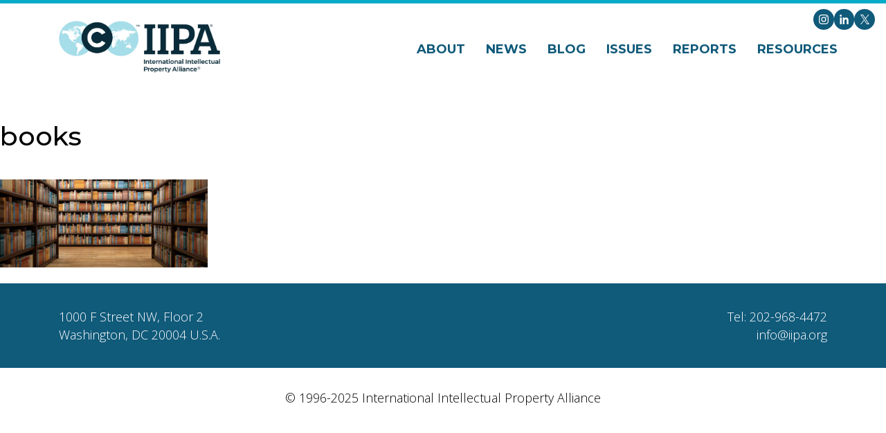

--- FILE ---
content_type: text/html; charset=UTF-8
request_url: https://www.iipa.org/home/books/
body_size: 6129
content:
<!doctype html>
<!--[if lt IE 7]><html class="no-js ie ie6 lt-ie9 lt-ie8 lt-ie7" lang="en-US"> <![endif]-->
<!--[if IE 7]><html class="no-js ie ie7 lt-ie9 lt-ie8" lang="en-US"> <![endif]-->
<!--[if IE 8]><html class="no-js ie ie8 lt-ie9" lang="en-US"> <![endif]-->
<!--[if gt IE 8]><!--><html class="no-js" lang="en-US"> <!--<![endif]-->
    <head>
    <meta charset="UTF-8" />
    <title>
                    books - IIPA
            </title>

    <meta name="description" content="">
    <link rel="stylesheet" href="https://www.iipa.org/files/themes/base/dev/site.css">

    <link href="https://fonts.googleapis.com/icon?family=Material+Icons" rel="stylesheet">
    <meta http-equiv="Content-Type" content="text/html; charset=UTF-8" />
    <meta http-equiv="X-UA-Compatible" content="IE=edge">
    <meta name="viewport" content="width=device-width, initial-scale=1.0">
    <link rel="pingback" href="https://www.iipa.org/xmlrpc.php" />

    <meta name='robots' content='index, follow, max-image-preview:large, max-snippet:-1, max-video-preview:-1' />
	<style>img:is([sizes="auto" i], [sizes^="auto," i]) { contain-intrinsic-size: 3000px 1500px }</style>
	
	<!-- This site is optimized with the Yoast SEO plugin v22.8 - https://yoast.com/wordpress/plugins/seo/ -->
	<link rel="canonical" href="https://www.iipa.org/home/books/" />
	<meta property="og:locale" content="en_US" />
	<meta property="og:type" content="article" />
	<meta property="og:title" content="books - IIPA" />
	<meta property="og:url" content="https://www.iipa.org/home/books/" />
	<meta property="og:site_name" content="IIPA" />
	<meta property="article:modified_time" content="2018-01-10T01:41:03+00:00" />
	<meta property="og:image" content="https://www.iipa.org/home/books" />
	<meta property="og:image:width" content="1440" />
	<meta property="og:image:height" content="611" />
	<meta property="og:image:type" content="image/jpeg" />
	<meta name="twitter:card" content="summary_large_image" />
	<script type="application/ld+json" class="yoast-schema-graph">{"@context":"https://schema.org","@graph":[{"@type":"WebPage","@id":"https://www.iipa.org/home/books/","url":"https://www.iipa.org/home/books/","name":"books - IIPA","isPartOf":{"@id":"https://www.iipa.org/#website"},"primaryImageOfPage":{"@id":"https://www.iipa.org/home/books/#primaryimage"},"image":{"@id":"https://www.iipa.org/home/books/#primaryimage"},"thumbnailUrl":"/files/uploads/2018/01/books.jpg","datePublished":"2018-01-10T01:40:52+00:00","dateModified":"2018-01-10T01:41:03+00:00","breadcrumb":{"@id":"https://www.iipa.org/home/books/#breadcrumb"},"inLanguage":"en-US","potentialAction":[{"@type":"ReadAction","target":["https://www.iipa.org/home/books/"]}]},{"@type":"ImageObject","inLanguage":"en-US","@id":"https://www.iipa.org/home/books/#primaryimage","url":"/files/uploads/2018/01/books.jpg","contentUrl":"/files/uploads/2018/01/books.jpg","width":1440,"height":611},{"@type":"BreadcrumbList","@id":"https://www.iipa.org/home/books/#breadcrumb","itemListElement":[{"@type":"ListItem","position":1,"name":"Home","item":"https://www.iipa.org/"},{"@type":"ListItem","position":2,"name":"Home","item":"https://www.iipa.org/"},{"@type":"ListItem","position":3,"name":"books"}]},{"@type":"WebSite","@id":"https://www.iipa.org/#website","url":"https://www.iipa.org/","name":"IIPA","description":"","potentialAction":[{"@type":"SearchAction","target":{"@type":"EntryPoint","urlTemplate":"https://www.iipa.org/search/{search_term_string}"},"query-input":"required name=search_term_string"}],"inLanguage":"en-US"}]}</script>
	<!-- / Yoast SEO plugin. -->


<link rel="stylesheet" href="/wp-includes/css/dist/block-library/style.min.css?ver=6.8.3">
<style id='classic-theme-styles-inline-css' type='text/css'>
/*! This file is auto-generated */
.wp-block-button__link{color:#fff;background-color:#32373c;border-radius:9999px;box-shadow:none;text-decoration:none;padding:calc(.667em + 2px) calc(1.333em + 2px);font-size:1.125em}.wp-block-file__button{background:#32373c;color:#fff;text-decoration:none}
</style>
<style id='global-styles-inline-css' type='text/css'>
:root{--wp--preset--aspect-ratio--square: 1;--wp--preset--aspect-ratio--4-3: 4/3;--wp--preset--aspect-ratio--3-4: 3/4;--wp--preset--aspect-ratio--3-2: 3/2;--wp--preset--aspect-ratio--2-3: 2/3;--wp--preset--aspect-ratio--16-9: 16/9;--wp--preset--aspect-ratio--9-16: 9/16;--wp--preset--color--black: #000000;--wp--preset--color--cyan-bluish-gray: #abb8c3;--wp--preset--color--white: #ffffff;--wp--preset--color--pale-pink: #f78da7;--wp--preset--color--vivid-red: #cf2e2e;--wp--preset--color--luminous-vivid-orange: #ff6900;--wp--preset--color--luminous-vivid-amber: #fcb900;--wp--preset--color--light-green-cyan: #7bdcb5;--wp--preset--color--vivid-green-cyan: #00d084;--wp--preset--color--pale-cyan-blue: #8ed1fc;--wp--preset--color--vivid-cyan-blue: #0693e3;--wp--preset--color--vivid-purple: #9b51e0;--wp--preset--gradient--vivid-cyan-blue-to-vivid-purple: linear-gradient(135deg,rgba(6,147,227,1) 0%,rgb(155,81,224) 100%);--wp--preset--gradient--light-green-cyan-to-vivid-green-cyan: linear-gradient(135deg,rgb(122,220,180) 0%,rgb(0,208,130) 100%);--wp--preset--gradient--luminous-vivid-amber-to-luminous-vivid-orange: linear-gradient(135deg,rgba(252,185,0,1) 0%,rgba(255,105,0,1) 100%);--wp--preset--gradient--luminous-vivid-orange-to-vivid-red: linear-gradient(135deg,rgba(255,105,0,1) 0%,rgb(207,46,46) 100%);--wp--preset--gradient--very-light-gray-to-cyan-bluish-gray: linear-gradient(135deg,rgb(238,238,238) 0%,rgb(169,184,195) 100%);--wp--preset--gradient--cool-to-warm-spectrum: linear-gradient(135deg,rgb(74,234,220) 0%,rgb(151,120,209) 20%,rgb(207,42,186) 40%,rgb(238,44,130) 60%,rgb(251,105,98) 80%,rgb(254,248,76) 100%);--wp--preset--gradient--blush-light-purple: linear-gradient(135deg,rgb(255,206,236) 0%,rgb(152,150,240) 100%);--wp--preset--gradient--blush-bordeaux: linear-gradient(135deg,rgb(254,205,165) 0%,rgb(254,45,45) 50%,rgb(107,0,62) 100%);--wp--preset--gradient--luminous-dusk: linear-gradient(135deg,rgb(255,203,112) 0%,rgb(199,81,192) 50%,rgb(65,88,208) 100%);--wp--preset--gradient--pale-ocean: linear-gradient(135deg,rgb(255,245,203) 0%,rgb(182,227,212) 50%,rgb(51,167,181) 100%);--wp--preset--gradient--electric-grass: linear-gradient(135deg,rgb(202,248,128) 0%,rgb(113,206,126) 100%);--wp--preset--gradient--midnight: linear-gradient(135deg,rgb(2,3,129) 0%,rgb(40,116,252) 100%);--wp--preset--font-size--small: 13px;--wp--preset--font-size--medium: 20px;--wp--preset--font-size--large: 36px;--wp--preset--font-size--x-large: 42px;--wp--preset--spacing--20: 0.44rem;--wp--preset--spacing--30: 0.67rem;--wp--preset--spacing--40: 1rem;--wp--preset--spacing--50: 1.5rem;--wp--preset--spacing--60: 2.25rem;--wp--preset--spacing--70: 3.38rem;--wp--preset--spacing--80: 5.06rem;--wp--preset--shadow--natural: 6px 6px 9px rgba(0, 0, 0, 0.2);--wp--preset--shadow--deep: 12px 12px 50px rgba(0, 0, 0, 0.4);--wp--preset--shadow--sharp: 6px 6px 0px rgba(0, 0, 0, 0.2);--wp--preset--shadow--outlined: 6px 6px 0px -3px rgba(255, 255, 255, 1), 6px 6px rgba(0, 0, 0, 1);--wp--preset--shadow--crisp: 6px 6px 0px rgba(0, 0, 0, 1);}:where(.is-layout-flex){gap: 0.5em;}:where(.is-layout-grid){gap: 0.5em;}body .is-layout-flex{display: flex;}.is-layout-flex{flex-wrap: wrap;align-items: center;}.is-layout-flex > :is(*, div){margin: 0;}body .is-layout-grid{display: grid;}.is-layout-grid > :is(*, div){margin: 0;}:where(.wp-block-columns.is-layout-flex){gap: 2em;}:where(.wp-block-columns.is-layout-grid){gap: 2em;}:where(.wp-block-post-template.is-layout-flex){gap: 1.25em;}:where(.wp-block-post-template.is-layout-grid){gap: 1.25em;}.has-black-color{color: var(--wp--preset--color--black) !important;}.has-cyan-bluish-gray-color{color: var(--wp--preset--color--cyan-bluish-gray) !important;}.has-white-color{color: var(--wp--preset--color--white) !important;}.has-pale-pink-color{color: var(--wp--preset--color--pale-pink) !important;}.has-vivid-red-color{color: var(--wp--preset--color--vivid-red) !important;}.has-luminous-vivid-orange-color{color: var(--wp--preset--color--luminous-vivid-orange) !important;}.has-luminous-vivid-amber-color{color: var(--wp--preset--color--luminous-vivid-amber) !important;}.has-light-green-cyan-color{color: var(--wp--preset--color--light-green-cyan) !important;}.has-vivid-green-cyan-color{color: var(--wp--preset--color--vivid-green-cyan) !important;}.has-pale-cyan-blue-color{color: var(--wp--preset--color--pale-cyan-blue) !important;}.has-vivid-cyan-blue-color{color: var(--wp--preset--color--vivid-cyan-blue) !important;}.has-vivid-purple-color{color: var(--wp--preset--color--vivid-purple) !important;}.has-black-background-color{background-color: var(--wp--preset--color--black) !important;}.has-cyan-bluish-gray-background-color{background-color: var(--wp--preset--color--cyan-bluish-gray) !important;}.has-white-background-color{background-color: var(--wp--preset--color--white) !important;}.has-pale-pink-background-color{background-color: var(--wp--preset--color--pale-pink) !important;}.has-vivid-red-background-color{background-color: var(--wp--preset--color--vivid-red) !important;}.has-luminous-vivid-orange-background-color{background-color: var(--wp--preset--color--luminous-vivid-orange) !important;}.has-luminous-vivid-amber-background-color{background-color: var(--wp--preset--color--luminous-vivid-amber) !important;}.has-light-green-cyan-background-color{background-color: var(--wp--preset--color--light-green-cyan) !important;}.has-vivid-green-cyan-background-color{background-color: var(--wp--preset--color--vivid-green-cyan) !important;}.has-pale-cyan-blue-background-color{background-color: var(--wp--preset--color--pale-cyan-blue) !important;}.has-vivid-cyan-blue-background-color{background-color: var(--wp--preset--color--vivid-cyan-blue) !important;}.has-vivid-purple-background-color{background-color: var(--wp--preset--color--vivid-purple) !important;}.has-black-border-color{border-color: var(--wp--preset--color--black) !important;}.has-cyan-bluish-gray-border-color{border-color: var(--wp--preset--color--cyan-bluish-gray) !important;}.has-white-border-color{border-color: var(--wp--preset--color--white) !important;}.has-pale-pink-border-color{border-color: var(--wp--preset--color--pale-pink) !important;}.has-vivid-red-border-color{border-color: var(--wp--preset--color--vivid-red) !important;}.has-luminous-vivid-orange-border-color{border-color: var(--wp--preset--color--luminous-vivid-orange) !important;}.has-luminous-vivid-amber-border-color{border-color: var(--wp--preset--color--luminous-vivid-amber) !important;}.has-light-green-cyan-border-color{border-color: var(--wp--preset--color--light-green-cyan) !important;}.has-vivid-green-cyan-border-color{border-color: var(--wp--preset--color--vivid-green-cyan) !important;}.has-pale-cyan-blue-border-color{border-color: var(--wp--preset--color--pale-cyan-blue) !important;}.has-vivid-cyan-blue-border-color{border-color: var(--wp--preset--color--vivid-cyan-blue) !important;}.has-vivid-purple-border-color{border-color: var(--wp--preset--color--vivid-purple) !important;}.has-vivid-cyan-blue-to-vivid-purple-gradient-background{background: var(--wp--preset--gradient--vivid-cyan-blue-to-vivid-purple) !important;}.has-light-green-cyan-to-vivid-green-cyan-gradient-background{background: var(--wp--preset--gradient--light-green-cyan-to-vivid-green-cyan) !important;}.has-luminous-vivid-amber-to-luminous-vivid-orange-gradient-background{background: var(--wp--preset--gradient--luminous-vivid-amber-to-luminous-vivid-orange) !important;}.has-luminous-vivid-orange-to-vivid-red-gradient-background{background: var(--wp--preset--gradient--luminous-vivid-orange-to-vivid-red) !important;}.has-very-light-gray-to-cyan-bluish-gray-gradient-background{background: var(--wp--preset--gradient--very-light-gray-to-cyan-bluish-gray) !important;}.has-cool-to-warm-spectrum-gradient-background{background: var(--wp--preset--gradient--cool-to-warm-spectrum) !important;}.has-blush-light-purple-gradient-background{background: var(--wp--preset--gradient--blush-light-purple) !important;}.has-blush-bordeaux-gradient-background{background: var(--wp--preset--gradient--blush-bordeaux) !important;}.has-luminous-dusk-gradient-background{background: var(--wp--preset--gradient--luminous-dusk) !important;}.has-pale-ocean-gradient-background{background: var(--wp--preset--gradient--pale-ocean) !important;}.has-electric-grass-gradient-background{background: var(--wp--preset--gradient--electric-grass) !important;}.has-midnight-gradient-background{background: var(--wp--preset--gradient--midnight) !important;}.has-small-font-size{font-size: var(--wp--preset--font-size--small) !important;}.has-medium-font-size{font-size: var(--wp--preset--font-size--medium) !important;}.has-large-font-size{font-size: var(--wp--preset--font-size--large) !important;}.has-x-large-font-size{font-size: var(--wp--preset--font-size--x-large) !important;}
:where(.wp-block-post-template.is-layout-flex){gap: 1.25em;}:where(.wp-block-post-template.is-layout-grid){gap: 1.25em;}
:where(.wp-block-columns.is-layout-flex){gap: 2em;}:where(.wp-block-columns.is-layout-grid){gap: 2em;}
:root :where(.wp-block-pullquote){font-size: 1.5em;line-height: 1.6;}
</style>
<link rel="icon" href="/files/uploads/2018/01/IIPAFavicon.png" sizes="32x32" />
<link rel="icon" href="/files/uploads/2018/01/IIPAFavicon.png" sizes="192x192" />
<link rel="apple-touch-icon" href="/files/uploads/2018/01/IIPAFavicon.png" />
<meta name="msapplication-TileImage" content="/files/uploads/2018/01/IIPAFavicon.png" />


        </head>
    <body class="attachment wp-singular attachment-template-default attachmentid-4573 attachment-jpeg wp-theme-base books" data-template="layout.twig">
        <header class="layout">
                            <div class="container">
    <div class="row">
        <div class="header-inner">
            <div class="logo">
                <a href="https://www.iipa.org">
                    <img src="https://iipa.org/files/uploads/2018/01/IIPA_Logo_RGB.png" />
                </a>
            </div>
            <nav class="social-nav" aria-label="Social links">
    <ul>
                    <li>
                <a href="https://www.instagram.com/iipa_1984/" target="_blank" rel="noopener">
                    <svg width="16" height="16" viewBox="0 0 16 16" xmlns="http://www.w3.org/2000/svg"><path d="M8 1.442c2.136 0 2.39.008 3.233.047 2.168.098 3.181 1.127 3.28 3.279.038.843.046 1.097.046 3.233s-.008 2.389-.046 3.232c-.1 2.15-1.11 3.181-3.28 3.28-.844.038-1.096.046-3.233.046-2.136 0-2.39-.008-3.233-.046-2.173-.1-3.18-1.133-3.279-3.28-.039-.844-.047-1.096-.047-3.233 0-2.136.009-2.389.047-3.233.1-2.151 1.11-3.18 3.28-3.279C5.61 1.45 5.863 1.442 8 1.442ZM8 0C5.827 0 5.555.01 4.702.048 1.797.181.182 1.793.049 4.701.009 5.555 0 5.827 0 8s.01 2.445.048 3.299c.133 2.905 1.745 4.52 4.653 4.653C5.555 15.991 5.827 16 8 16s2.445-.01 3.299-.048c2.902-.133 4.521-1.745 4.652-4.653.04-.854.049-1.126.049-3.299s-.01-2.445-.048-3.298c-.13-2.903-1.745-4.52-4.653-4.653C10.445.009 10.173 0 8 0Zm0 3.892a4.108 4.108 0 1 0 0 8.216 4.108 4.108 0 0 0 0-8.216Zm0 6.775a2.666 2.666 0 1 1 0-5.333 2.666 2.666 0 0 1 0 5.333Zm4.27-7.897a.96.96 0 1 0 0 1.92.96.96 0 0 0 0-1.92Z" fill-rule="nonzero"/></svg>
                    <span class="sr-only">Instagram</span>
                </a>
            </li>
                            <li>
                <a href="https://www.linkedin.com/company/international-intellectual-property-alliance-iipa/" target="_blank" rel="noopener">
                    <svg width="16" height="16" xmlns="http://www.w3.org/2000/svg" viewBox="0 0 83.58 86.57"><path d="M17.81,86.57H1.37V26.28H17.81ZM9.59,19.33a9.67,9.67,0,1,1,9.59-9.66A9.63,9.63,0,0,1,9.59,19.33Zm74,67.24H67.13V55.86c0-18.46-21.92-17.06-21.92,0V86.57H28.77V26.28H45.21V36c7.65-14.18,38.37-15.22,38.37,13.57Z"/></svg>

                    <span class="sr-only">LinkedIn</span>
                </a>
            </li>
                            <li>
                <a href="https://twitter.com/IIPA_1984" target="_blank" rel="noopener">
                    <svg width="1200" height="1227" viewBox="0 0 1200 1227" fill="none" xmlns="http://www.w3.org/2000/svg">
<path d="M714.163 519.284L1160.89 0H1055.03L667.137 450.887L357.328 0H0L468.492 681.821L0 1226.37H105.866L515.491 750.218L842.672 1226.37H1200L714.137 519.284H714.163ZM569.165 687.828L521.697 619.934L144.011 79.6944H306.615L611.412 515.685L658.88 583.579L1055.08 1150.3H892.476L569.165 687.854V687.828Z" />
</svg>

                    <span class="sr-only">X</span>
                </a>
            </li>
            </ul>
</nav>            <div class="header-right">
                <input type="checkbox" id="mobile-nav-toggle" />
<label for="mobile-nav-toggle" id="mobile-nav-button">
    <svg height="64" version="1.1" width="64" xmlns="http://www.w3.org/2000/svg" viewBox="0 0 64 64"><desc>Created with Snap</desc><defs></defs><g>
		<path fill="none" stroke="#000000" stroke-width="5" stroke-linejoin="bevel" d="M5.0916789,20.818994C5.0916789,20.818994,58.908321,20.818994,58.908321,20.818994"></path>
		<path fill="none" stroke="#000000" stroke-width="5" stroke-linejoin="bevel" d="m 5.1969746,31.909063 53.8166424,0" style="opacity: 1;" transform="matrix(1,0,0,1,0,0)"></path>
		<path fill="none" stroke="#000000" stroke-width="5" stroke-linejoin="bevel" d="M5.0916788,42.95698C5.0916788,42.95698,58.908321,42.95698,58.908321,42.95698"></path>
	</g></svg>

</label>
<nav class="menu">
    <div class="menu-inner">
        <nav class="social-nav" aria-label="Social links">
    <ul>
                    <li>
                <a href="https://www.instagram.com/iipa_1984/" target="_blank" rel="noopener">
                    <svg width="16" height="16" viewBox="0 0 16 16" xmlns="http://www.w3.org/2000/svg"><path d="M8 1.442c2.136 0 2.39.008 3.233.047 2.168.098 3.181 1.127 3.28 3.279.038.843.046 1.097.046 3.233s-.008 2.389-.046 3.232c-.1 2.15-1.11 3.181-3.28 3.28-.844.038-1.096.046-3.233.046-2.136 0-2.39-.008-3.233-.046-2.173-.1-3.18-1.133-3.279-3.28-.039-.844-.047-1.096-.047-3.233 0-2.136.009-2.389.047-3.233.1-2.151 1.11-3.18 3.28-3.279C5.61 1.45 5.863 1.442 8 1.442ZM8 0C5.827 0 5.555.01 4.702.048 1.797.181.182 1.793.049 4.701.009 5.555 0 5.827 0 8s.01 2.445.048 3.299c.133 2.905 1.745 4.52 4.653 4.653C5.555 15.991 5.827 16 8 16s2.445-.01 3.299-.048c2.902-.133 4.521-1.745 4.652-4.653.04-.854.049-1.126.049-3.299s-.01-2.445-.048-3.298c-.13-2.903-1.745-4.52-4.653-4.653C10.445.009 10.173 0 8 0Zm0 3.892a4.108 4.108 0 1 0 0 8.216 4.108 4.108 0 0 0 0-8.216Zm0 6.775a2.666 2.666 0 1 1 0-5.333 2.666 2.666 0 0 1 0 5.333Zm4.27-7.897a.96.96 0 1 0 0 1.92.96.96 0 0 0 0-1.92Z" fill-rule="nonzero"/></svg>
                    <span class="sr-only">Instagram</span>
                </a>
            </li>
                            <li>
                <a href="https://www.linkedin.com/company/international-intellectual-property-alliance-iipa/" target="_blank" rel="noopener">
                    <svg width="16" height="16" xmlns="http://www.w3.org/2000/svg" viewBox="0 0 83.58 86.57"><path d="M17.81,86.57H1.37V26.28H17.81ZM9.59,19.33a9.67,9.67,0,1,1,9.59-9.66A9.63,9.63,0,0,1,9.59,19.33Zm74,67.24H67.13V55.86c0-18.46-21.92-17.06-21.92,0V86.57H28.77V26.28H45.21V36c7.65-14.18,38.37-15.22,38.37,13.57Z"/></svg>

                    <span class="sr-only">LinkedIn</span>
                </a>
            </li>
                            <li>
                <a href="https://twitter.com/IIPA_1984" target="_blank" rel="noopener">
                    <svg width="1200" height="1227" viewBox="0 0 1200 1227" fill="none" xmlns="http://www.w3.org/2000/svg">
<path d="M714.163 519.284L1160.89 0H1055.03L667.137 450.887L357.328 0H0L468.492 681.821L0 1226.37H105.866L515.491 750.218L842.672 1226.37H1200L714.137 519.284H714.163ZM569.165 687.828L521.697 619.934L144.011 79.6944H306.615L611.412 515.685L658.88 583.579L1055.08 1150.3H892.476L569.165 687.854V687.828Z" />
</svg>

                    <span class="sr-only">X</span>
                </a>
            </li>
            </ul>
</nav>        <ul>
                        <li class=" menu-item menu-item-type-post_type menu-item-object-page menu-item-184 menu-item-has-children">
                <a href="https://www.iipa.org/about/" target="">About</a>
                                <ul>
                                            <li>
                            <a href="https://www.iipa.org/about/" target="">About</a>
                        </li>
                                            <li>
                            <a href="/member-associations" target="">Member Associations</a>
                        </li>
                                            <li>
                            <a href="/staff" target="">Staff</a>
                        </li>
                                    </ul>
                            </li>
                        <li class=" menu-item menu-item-type-custom menu-item-object-custom menu-item-408">
                <a href="/news" target="">News</a>
                            </li>
                        <li class=" menu-item menu-item-type-custom menu-item-object-custom menu-item-6531">
                <a href="/blog" target="">Blog</a>
                            </li>
                        <li class=" menu-item menu-item-type-post_type menu-item-object-page menu-item-539 menu-item-has-children">
                <a href="https://www.iipa.org/issues/" target="">Issues</a>
                                <ul>
                                            <li>
                            <a href="https://www.iipa.org/issues/free-trade-agreements/" target="">Free Trade Agreements</a>
                        </li>
                                            <li>
                            <a href="https://www.iipa.org/issues/us-trade-tools/" target="">US Trade Tools</a>
                        </li>
                                    </ul>
                            </li>
                        <li class=" menu-item menu-item-type-post_type menu-item-object-page menu-item-524 menu-item-has-children">
                <a href="https://www.iipa.org/reports/" target="">Reports</a>
                                <ul>
                                            <li>
                            <a href="https://www.iipa.org/reports/special-301-reports/" target="">Special 301 Reports</a>
                        </li>
                                            <li>
                            <a href="https://www.iipa.org/reports/copyright-industries-us-economy/" target="">Copyright Industries in the U.S. Economy</a>
                        </li>
                                            <li>
                            <a href="https://www.iipa.org/reports/reports-by-country/" target="">Reports by Country</a>
                        </li>
                                    </ul>
                            </li>
                        <li class=" menu-item menu-item-type-post_type menu-item-object-page menu-item-528">
                <a href="https://www.iipa.org/resources/" target="">Resources</a>
                            </li>
                    </ul>
    </div>
</nav>
            </div>
        </div>
    </div>
</div>
                    </header>
        <main class="layout">
                <div class="content-wrapper">
        <article class="post-type-attachment" id="post-4573">
            <section class="article-content">
                <h1 class="article-h1">books</h1>
                <div class="article-body">
                    <p class="attachment"><a href='/files/uploads/2018/01/books.jpg'><img loading="lazy" decoding="async" width="300" height="127" src="/files/uploads/2018/01/books-300x127.jpg" class="attachment-medium size-medium" alt="" srcset="/files/uploads/2018/01/books-300x127.jpg 300w, /files/uploads/2018/01/books-768x326.jpg 768w, /files/uploads/2018/01/books-1024x434.jpg 1024w, /files/uploads/2018/01/books.jpg 1440w" sizes="auto, (max-width: 300px) 100vw, 300px" /></a></p>

                </div>
            </section>
        </article>
    </div><!-- /content-wrapper -->
        </main>
        <footer class="layout">
                            <div class="color-wrapper">
    <div class="container">
        <div class="row">
            <div class="address">
                1000 F Street NW, Floor 2<br />
Washington, DC  20004 U.S.A.
            </div>
            <div class="contact">
                Tel: 202-968-4472 <br/>                                info@iipa.org            </div>
        </div>
    </div>
</div>
<div class="container">
    <div class="row">
         <div class="copyright">© 1996-2025 International Intellectual Property Alliance</div>
    </div>
</div>
                    </footer>
        <script type="speculationrules">
{"prefetch":[{"source":"document","where":{"and":[{"href_matches":"\/*"},{"not":{"href_matches":["\/wp-*.php","\/wp-admin\/*","\/files\/uploads\/*","\/files\/*","\/files\/plugins\/*","\/files\/themes\/base\/*","\/*\\?(.+)"]}},{"not":{"selector_matches":"a[rel~=\"nofollow\"]"}},{"not":{"selector_matches":".no-prefetch, .no-prefetch a"}}]},"eagerness":"conservative"}]}
</script>

        <script
    src="https://code.jquery.com/jquery-3.2.1.min.js"
    integrity="sha256-hwg4gsxgFZhOsEEamdOYGBf13FyQuiTwlAQgxVSNgt4="
    crossorigin="anonymous"></script>
<script>
  (function($) {
    $(document).ready(function() {
      var $wrapper = $('.component.dropdown');

      $wrapper.each(function() {
        var
          $this = $(this),
          $value = $this.find('input[type=hidden]'),
          $text = $this.find('.dropdown-text'),
          $options = $this.find('.dropdown-list');

        $this.click(function() {
          $text.focus();
        });

        $text
          .focus(function() {
            $this.addClass('open');
          })
          .blur(function() {
            setTimeout(function() {
              $this.removeClass('open');
            }, 100);
          });

        $options.find('li').click(function(e) {
          var $this = $(this);
          if ($this.attr('data-value')) {
            $value.val($this.attr('data-value')).trigger('change');
            $text.val($this.text());
          } else {
            $value.val("").trigger('change');
            $text.val('');
          }
        });
      });
    });
  })(jQuery);
</script>
                    <script>(function(){function c(){var b=a.contentDocument||a.contentWindow.document;if(b){var d=b.createElement('script');d.innerHTML="window.__CF$cv$params={r:'9c163c049cfe4bba',t:'MTc2ODk5MjQ1Ny4wMDAwMDA='};var a=document.createElement('script');a.nonce='';a.src='/cdn-cgi/challenge-platform/scripts/jsd/main.js';document.getElementsByTagName('head')[0].appendChild(a);";b.getElementsByTagName('head')[0].appendChild(d)}}if(document.body){var a=document.createElement('iframe');a.height=1;a.width=1;a.style.position='absolute';a.style.top=0;a.style.left=0;a.style.border='none';a.style.visibility='hidden';document.body.appendChild(a);if('loading'!==document.readyState)c();else if(window.addEventListener)document.addEventListener('DOMContentLoaded',c);else{var e=document.onreadystatechange||function(){};document.onreadystatechange=function(b){e(b);'loading'!==document.readyState&&(document.onreadystatechange=e,c())}}}})();</script></body>
</html>
